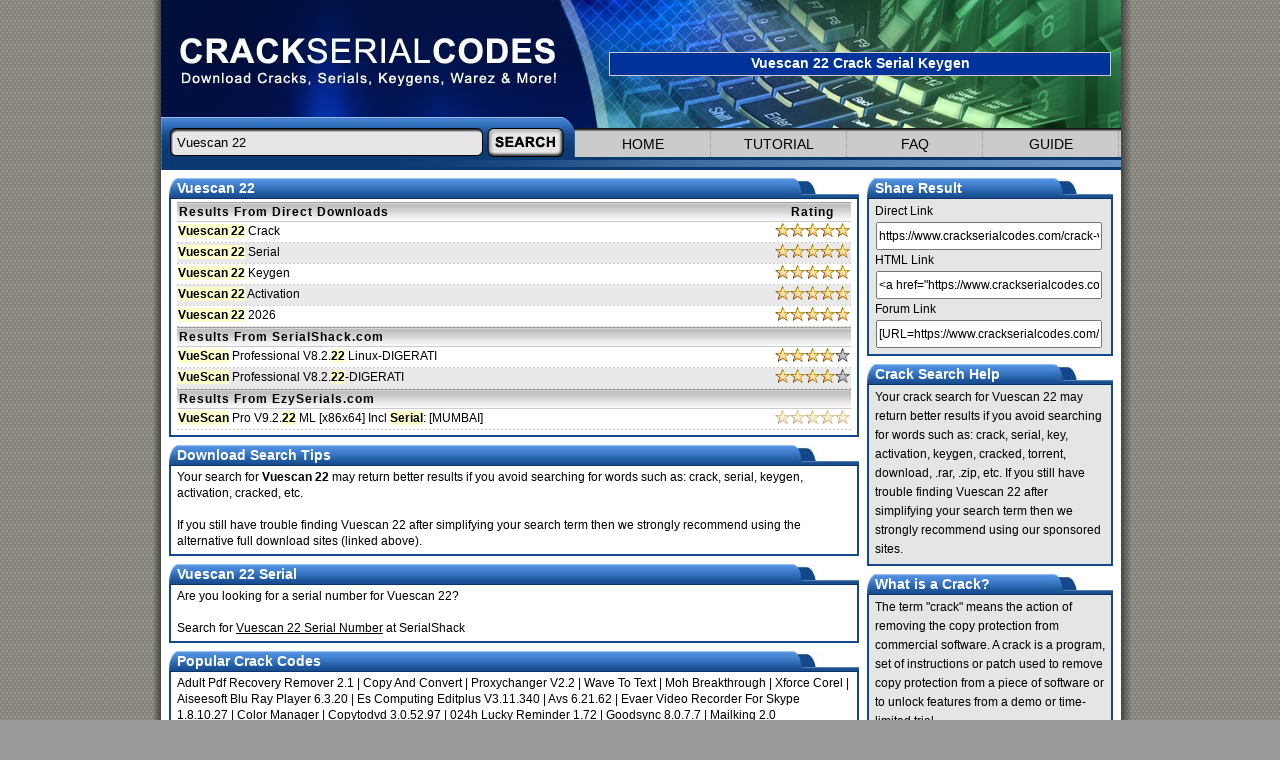

--- FILE ---
content_type: text/html; charset=UTF-8
request_url: https://www.crackserialcodes.com/crack-vuescan-22-serial-keygen.html
body_size: 2610
content:
<!doctype html>
<html lang="en-US">
<head>
<title>Vuescan 22 Crack, Serial &amp; Keygen (Found: 3 Results)</title>
<meta http-equiv="Content-Type" content="text/html; charset=UTF-8" />
<meta name="description" content="Found results for Vuescan 22 crack, serial &amp; keygen. Our results are updated in real-time and rated by our users." />
<meta name="apple-mobile-web-app-title" content="CrackSerialCodes" />
<meta name="application-name" content="Cracks Serials Keygens" />
<link rel="stylesheet" href="/css/csc.css" type="text/css" />
<link rel="shortcut icon" href="/favicon.ico" type="image/x-icon" />
</head>
<body>
<div class="maincontent">
<div class="maincontentInner">
<div class="contentwrapper">

<div class="header">
  <div class="logo"></div>
  <div class="art">
    <h1>Vuescan 22 Crack Serial Keygen</h1>
  </div>
  <form action="/search.php" method="get" class="form">
    <input type="text" name="q" class="search-input" value="Vuescan 22" />
    <input type="hidden" name="log" value="1" />
    <input type="image" src="/img/CSC-search-button.jpg" alt="Search Cracks Serials Keygens" class="search-button" />
  </form>
  <div id="nav">
    <ul>
      <li><a href="/">Home</a></li>
      <li><a href="/tutorial.html">Tutorial</a></li>
      <li><a href="/faq.html">FAQ</a></li>
      <li><a href="/help-guide.html">GUIDE</a></li>
    </ul>
  </div>
  <div class="header-end"></div>
</div>
      
<div class="content">
  
  <div class="content-header"><span class="heading">Vuescan 22</span></div>
  <div class="content-fill">
  <table class="rated">
    <thead>
      <tr class="header"><th class="r1" scope="col">Results From Direct Downloads <span class="ad"></span></th><th class="r2" scope="col">Rating</th></tr>
    </thead>	
    <tbody>
      <tr><td><a href="https://www.vipfilefinder.com/download/vuescan-22/" target="_blank" title="Vuescan 22 Crack"><b>Vuescan 22</b> Crack</a></td><td><img src="/img/rate-5.gif" alt="5 / 5" /></td></tr><tr><td class="d" colspan="2"></td></tr>
      <tr class="s"><td><a href="https://www.downloadkeeper.com/vuescan-22-crack-serial-download.html" target="_blank" title="Vuescan 22 Serial"><b>Vuescan 22</b> Serial</a></td><td><img src="/img/rate-5.gif" alt="5 / 5" /></td></tr><tr><td class="d" colspan="2"></td></tr>
      <tr><td><a href="https://www.filefixation.com/vuescan-22-crack-serial-keygen-download.html" target="_blank" title="Vuescan 22 Keygen"><b>Vuescan 22</b> Keygen</a></td><td><img src="/img/rate-5.gif" alt="5 / 5" /></td></tr><tr><td class="d" colspan="2"></td></tr>
      <tr class="s"><td><a href="https://usenetbay.com/?t=csc&amp;q=Vuescan+22+Activation" rel="nofollow" target="_blank" title="Vuescan 22 Activation"><b>Vuescan 22</b> Activation</a></td><td><img src="/img/rate-5.gif" alt="5 / 5" /></td></tr><tr><td class="d" colspan="2"></td></tr>
      <tr><td><a href="https://usenetbay.com/?t=csc&amp;q=Vuescan+22+2026" rel="nofollow" target="_blank" title="Vuescan 22 2026"><b>Vuescan 22</b> 2026</a></td><td><img src="/img/rate-5.gif" alt="5 / 5" /></td></tr><tr><td class="d" colspan="2"></td></tr>
    </tbody>
  </table>
  <table class="rated">
    <thead>
      <tr class="header"><th class="r1" scope="col">Results From SerialShack.com</th><th class="r2" scope="col"></th></tr>
    </thead>	
    <tbody>
      <tr><td><a href="https://www.crackserialcodes.com/serialshack/105918/" title="VueScan Professional V8.2.22 Linux-DIGERATI"><b>VueScan</b> Professional V8.2.<b>22</b> Linux-DIGERATI</a></td><td><img src="/img/rate-4.gif" width="75" height="14" alt="4 / 5" /></td></tr><tr><td class="d" colspan="2"></td></tr>
      <tr class="s"><td><a href="https://www.crackserialcodes.com/serialshack/105919/" title="VueScan Professional V8.2.22-DIGERATI"><b>VueScan</b> Professional V8.2.<b>22</b>-DIGERATI</a></td><td><img src="/img/rate-4.gif" width="75" height="14" alt="4 / 5" /></td></tr><tr><td class="d" colspan="2"></td></tr>
    </tbody>
  </table>
  <table class="rated">
    <thead>
      <tr class="header"><th class="r1" scope="col">Results From EzySerials.com</th><th class="r2" scope="col"></th></tr>
    </thead>	
    <tbody>
      <tr><td><a href="https://ezyserials.com/file/734852/vuescan-pro-v9.2.22-ml-x86x64-incl-serial-mumbai/" target="_blank" rel="nofollow" title="VueScan Pro V9.2.22 ML [x86x64] Incl Serial: [MUMBAI]"><b>VueScan</b> Pro V9.2.<b>22</b> ML [x86x64] Incl <b>Serial</b>: [MUMBAI]</a></td><td><img src="/img/rate-0.gif" width="75" height="14" alt="Unrated" /></td></tr><tr><td class="d" colspan="2"></td></tr>
    </tbody>
  </table>  </div>
  <div class="end"></div>

  <div class="content-header"><span class="heading">Download Search Tips</span></div>
  <div class="content-fill">Your search for <strong>Vuescan 22</strong> may return better results if you avoid searching for words such as: crack, serial, keygen, activation, cracked, etc.<br /><br />If you still have trouble finding Vuescan 22 after simplifying your search term then we strongly recommend  using the alternative full download sites (linked above).</div>
  <div class="end"></div>

  <div class="content-header"><span class="heading">Vuescan 22 Serial</span></div>
  <div class="content-fill">Are you looking for a serial number for Vuescan 22?<br /><br />Search for <a href="https://www.serialshack.com/serial/vuescan-22-serial-number.html" title="Vuescan 22 Serial Number" target="_blank"><u>Vuescan 22 Serial Number</u></a> at SerialShack</div>
  <div class="end"></div>
  
  <div class="content-header"><span class="heading">Popular Crack Codes</span></div>
  <div class="content-fill">
  <a href="https://www.crackserialcodes.com/crack-adult-pdf-recovery-remover-2.1-serial-keygen.html">Adult Pdf Recovery Remover 2.1</a> | <a href="https://www.crackserialcodes.com/crack-copy-and-convert-serial-keygen.html">Copy And Convert</a> | <a href="https://www.crackserialcodes.com/crack-proxychanger-v2.2-serial-keygen.html">Proxychanger V2.2</a> | <a href="https://www.crackserialcodes.com/crack-wave-to-text-serial-keygen.html">Wave To Text</a> | <a href="https://www.crackserialcodes.com/crack-moh-breakthrough-serial-keygen.html">Moh Breakthrough</a> | <a href="https://www.crackserialcodes.com/crack-xforce-corel-serial-keygen.html">Xforce Corel</a> | <a href="https://www.crackserialcodes.com/crack-aiseesoft-blu-ray-player-6.3.20-serial-keygen.html">Aiseesoft Blu Ray Player 6.3.20</a> | <a href="https://www.crackserialcodes.com/crack-es-computing-editplus-v3.11.340-serial-keygen.html">Es Computing Editplus V3.11.340</a> | <a href="https://www.crackserialcodes.com/crack-avs-6.21.62-serial-keygen.html">Avs 6.21.62</a> | <a href="https://www.crackserialcodes.com/crack-evaer-video-recorder-for-skype-1.8.10.27-serial-keygen.html">Evaer Video Recorder For Skype 1.8.10.27</a> | <a href="https://www.crackserialcodes.com/crack-color-manager-serial-keygen.html">Color Manager</a> | <a href="https://www.crackserialcodes.com/crack-copytodvd-3.0.52.97-serial-keygen.html">Copytodvd 3.0.52.97</a> | <a href="https://www.crackserialcodes.com/crack-024h-lucky-reminder-1.72-serial-keygen.html">024h Lucky Reminder 1.72</a> | <a href="https://www.crackserialcodes.com/crack-goodsync-8.0.7.7-serial-keygen.html">Goodsync 8.0.7.7</a> | <a href="https://www.crackserialcodes.com/crack-mailking-2.0-serial-keygen.html">Mailking 2.0</a>
  </div>
  <div class="end"></div>
  
</div>

<div class="side">

  <div class="side-header"><span class="heading">Share Result</span></div>
  <div class="side-fill">
  Direct Link<br /><input onClick="this.select();" value="https://www.crackserialcodes.com/crack-vuescan-22-serial-keygen.html" type="text" class="sh" /><br />
  HTML Link<br /><input onClick="this.select();" value="&lt;a href=&quot;https://www.crackserialcodes.com/crack-vuescan-22-serial-keygen.html&quot; title=&quot;Vuescan 22 Crack, Serial &amp; Keygen&quot;&gt;Vuescan 22 Crack, Serial &amp; Keygen&lt;/a&gt;" type="text" class="sh" /><br />
  Forum Link<br /><input onClick="this.select();" value="[URL=https://www.crackserialcodes.com/crack-vuescan-22-serial-keygen.html]Download Vuescan 22 Crack, Serial &amp; Keygen[/URL]" type="text" class="sh" /></div>
  <div class="end"></div>
  
  <div class="side-header"><span class="heading">Crack Search Help</span></div>
  <div class="side-fill">Your crack search for Vuescan 22 may return better results if you avoid searching for words such as: crack, serial, key, activation, keygen, cracked, torrent, download, .rar, .zip, etc. If you still have trouble finding Vuescan 22 after simplifying your search term then we strongly recommend using our sponsored sites.</div>
  <div class="end"></div>
  
  <div class="side-header"><span class="heading">What is a Crack?</span></div>
  <div class="side-fill">The term &quot;crack&quot; means the action of removing the copy protection from commercial software. A crack is a program, set of instructions or patch used to remove copy protection from a piece of software or to unlock features from a demo or time-limited trial.</div>
  <div class="end"></div>
  
  <div class="side-header"><span class="heading">Site Information</span></div>
  <div class="side-fill"><a href="/download-plugin.html" title="Download Firefox Search Plugin">Download Firefox Search Plugin</a><br /><a href="/help-guide.html" title="Beginners Crack Help Guide">Beginners Crack Help Guide</a><br /><a href="/content-removal.html" rel="nofollow" title="Legal &amp; Content Removal">Legal &amp; Content Removal</a><br />Valid <a rel="nofollow" href="https://validator.w3.org/check?uri=referer" target="_blank" title="HTML5 Validation Tool">HTML5</a> / <a rel="nofollow" href="https://jigsaw.w3.org/css-validator/" target="_blank" title="CSS Validation Tool">CSS</a><br />Last Update: Jan-2026</div>
  <div class="end"></div>
  
</div>

</div>
</div>
</div>
<script defer src="https://static.cloudflareinsights.com/beacon.min.js/vcd15cbe7772f49c399c6a5babf22c1241717689176015" integrity="sha512-ZpsOmlRQV6y907TI0dKBHq9Md29nnaEIPlkf84rnaERnq6zvWvPUqr2ft8M1aS28oN72PdrCzSjY4U6VaAw1EQ==" data-cf-beacon='{"version":"2024.11.0","token":"d661e0cb86cd439496e18fc2934edd6a","r":1,"server_timing":{"name":{"cfCacheStatus":true,"cfEdge":true,"cfExtPri":true,"cfL4":true,"cfOrigin":true,"cfSpeedBrain":true},"location_startswith":null}}' crossorigin="anonymous"></script>
</body>
</html>
